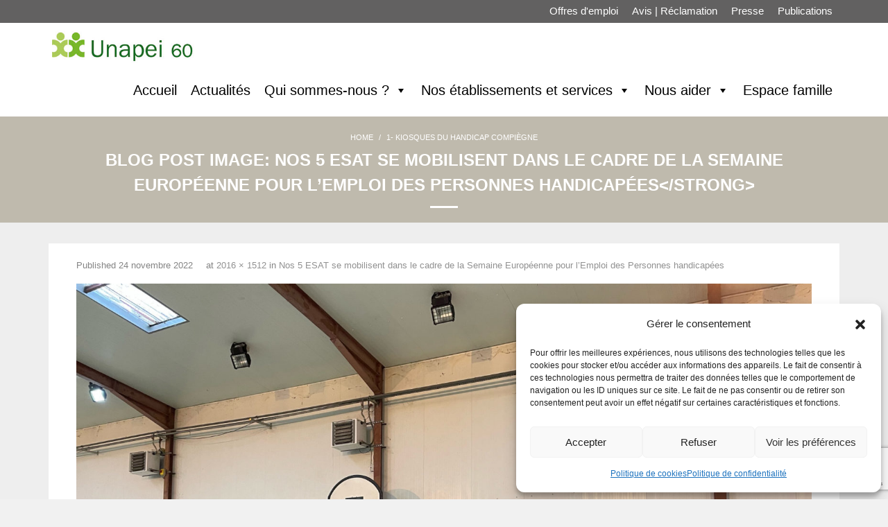

--- FILE ---
content_type: text/html; charset=utf-8
request_url: https://www.google.com/recaptcha/api2/anchor?ar=1&k=6LdcPx0qAAAAAI-MqlX1fA-3ZvuagPtYXJI7HQy7&co=aHR0cHM6Ly91bmFwZWk2MC5vcmc6NDQz&hl=en&v=PoyoqOPhxBO7pBk68S4YbpHZ&size=invisible&anchor-ms=20000&execute-ms=30000&cb=w9wegvixksdd
body_size: 48636
content:
<!DOCTYPE HTML><html dir="ltr" lang="en"><head><meta http-equiv="Content-Type" content="text/html; charset=UTF-8">
<meta http-equiv="X-UA-Compatible" content="IE=edge">
<title>reCAPTCHA</title>
<style type="text/css">
/* cyrillic-ext */
@font-face {
  font-family: 'Roboto';
  font-style: normal;
  font-weight: 400;
  font-stretch: 100%;
  src: url(//fonts.gstatic.com/s/roboto/v48/KFO7CnqEu92Fr1ME7kSn66aGLdTylUAMa3GUBHMdazTgWw.woff2) format('woff2');
  unicode-range: U+0460-052F, U+1C80-1C8A, U+20B4, U+2DE0-2DFF, U+A640-A69F, U+FE2E-FE2F;
}
/* cyrillic */
@font-face {
  font-family: 'Roboto';
  font-style: normal;
  font-weight: 400;
  font-stretch: 100%;
  src: url(//fonts.gstatic.com/s/roboto/v48/KFO7CnqEu92Fr1ME7kSn66aGLdTylUAMa3iUBHMdazTgWw.woff2) format('woff2');
  unicode-range: U+0301, U+0400-045F, U+0490-0491, U+04B0-04B1, U+2116;
}
/* greek-ext */
@font-face {
  font-family: 'Roboto';
  font-style: normal;
  font-weight: 400;
  font-stretch: 100%;
  src: url(//fonts.gstatic.com/s/roboto/v48/KFO7CnqEu92Fr1ME7kSn66aGLdTylUAMa3CUBHMdazTgWw.woff2) format('woff2');
  unicode-range: U+1F00-1FFF;
}
/* greek */
@font-face {
  font-family: 'Roboto';
  font-style: normal;
  font-weight: 400;
  font-stretch: 100%;
  src: url(//fonts.gstatic.com/s/roboto/v48/KFO7CnqEu92Fr1ME7kSn66aGLdTylUAMa3-UBHMdazTgWw.woff2) format('woff2');
  unicode-range: U+0370-0377, U+037A-037F, U+0384-038A, U+038C, U+038E-03A1, U+03A3-03FF;
}
/* math */
@font-face {
  font-family: 'Roboto';
  font-style: normal;
  font-weight: 400;
  font-stretch: 100%;
  src: url(//fonts.gstatic.com/s/roboto/v48/KFO7CnqEu92Fr1ME7kSn66aGLdTylUAMawCUBHMdazTgWw.woff2) format('woff2');
  unicode-range: U+0302-0303, U+0305, U+0307-0308, U+0310, U+0312, U+0315, U+031A, U+0326-0327, U+032C, U+032F-0330, U+0332-0333, U+0338, U+033A, U+0346, U+034D, U+0391-03A1, U+03A3-03A9, U+03B1-03C9, U+03D1, U+03D5-03D6, U+03F0-03F1, U+03F4-03F5, U+2016-2017, U+2034-2038, U+203C, U+2040, U+2043, U+2047, U+2050, U+2057, U+205F, U+2070-2071, U+2074-208E, U+2090-209C, U+20D0-20DC, U+20E1, U+20E5-20EF, U+2100-2112, U+2114-2115, U+2117-2121, U+2123-214F, U+2190, U+2192, U+2194-21AE, U+21B0-21E5, U+21F1-21F2, U+21F4-2211, U+2213-2214, U+2216-22FF, U+2308-230B, U+2310, U+2319, U+231C-2321, U+2336-237A, U+237C, U+2395, U+239B-23B7, U+23D0, U+23DC-23E1, U+2474-2475, U+25AF, U+25B3, U+25B7, U+25BD, U+25C1, U+25CA, U+25CC, U+25FB, U+266D-266F, U+27C0-27FF, U+2900-2AFF, U+2B0E-2B11, U+2B30-2B4C, U+2BFE, U+3030, U+FF5B, U+FF5D, U+1D400-1D7FF, U+1EE00-1EEFF;
}
/* symbols */
@font-face {
  font-family: 'Roboto';
  font-style: normal;
  font-weight: 400;
  font-stretch: 100%;
  src: url(//fonts.gstatic.com/s/roboto/v48/KFO7CnqEu92Fr1ME7kSn66aGLdTylUAMaxKUBHMdazTgWw.woff2) format('woff2');
  unicode-range: U+0001-000C, U+000E-001F, U+007F-009F, U+20DD-20E0, U+20E2-20E4, U+2150-218F, U+2190, U+2192, U+2194-2199, U+21AF, U+21E6-21F0, U+21F3, U+2218-2219, U+2299, U+22C4-22C6, U+2300-243F, U+2440-244A, U+2460-24FF, U+25A0-27BF, U+2800-28FF, U+2921-2922, U+2981, U+29BF, U+29EB, U+2B00-2BFF, U+4DC0-4DFF, U+FFF9-FFFB, U+10140-1018E, U+10190-1019C, U+101A0, U+101D0-101FD, U+102E0-102FB, U+10E60-10E7E, U+1D2C0-1D2D3, U+1D2E0-1D37F, U+1F000-1F0FF, U+1F100-1F1AD, U+1F1E6-1F1FF, U+1F30D-1F30F, U+1F315, U+1F31C, U+1F31E, U+1F320-1F32C, U+1F336, U+1F378, U+1F37D, U+1F382, U+1F393-1F39F, U+1F3A7-1F3A8, U+1F3AC-1F3AF, U+1F3C2, U+1F3C4-1F3C6, U+1F3CA-1F3CE, U+1F3D4-1F3E0, U+1F3ED, U+1F3F1-1F3F3, U+1F3F5-1F3F7, U+1F408, U+1F415, U+1F41F, U+1F426, U+1F43F, U+1F441-1F442, U+1F444, U+1F446-1F449, U+1F44C-1F44E, U+1F453, U+1F46A, U+1F47D, U+1F4A3, U+1F4B0, U+1F4B3, U+1F4B9, U+1F4BB, U+1F4BF, U+1F4C8-1F4CB, U+1F4D6, U+1F4DA, U+1F4DF, U+1F4E3-1F4E6, U+1F4EA-1F4ED, U+1F4F7, U+1F4F9-1F4FB, U+1F4FD-1F4FE, U+1F503, U+1F507-1F50B, U+1F50D, U+1F512-1F513, U+1F53E-1F54A, U+1F54F-1F5FA, U+1F610, U+1F650-1F67F, U+1F687, U+1F68D, U+1F691, U+1F694, U+1F698, U+1F6AD, U+1F6B2, U+1F6B9-1F6BA, U+1F6BC, U+1F6C6-1F6CF, U+1F6D3-1F6D7, U+1F6E0-1F6EA, U+1F6F0-1F6F3, U+1F6F7-1F6FC, U+1F700-1F7FF, U+1F800-1F80B, U+1F810-1F847, U+1F850-1F859, U+1F860-1F887, U+1F890-1F8AD, U+1F8B0-1F8BB, U+1F8C0-1F8C1, U+1F900-1F90B, U+1F93B, U+1F946, U+1F984, U+1F996, U+1F9E9, U+1FA00-1FA6F, U+1FA70-1FA7C, U+1FA80-1FA89, U+1FA8F-1FAC6, U+1FACE-1FADC, U+1FADF-1FAE9, U+1FAF0-1FAF8, U+1FB00-1FBFF;
}
/* vietnamese */
@font-face {
  font-family: 'Roboto';
  font-style: normal;
  font-weight: 400;
  font-stretch: 100%;
  src: url(//fonts.gstatic.com/s/roboto/v48/KFO7CnqEu92Fr1ME7kSn66aGLdTylUAMa3OUBHMdazTgWw.woff2) format('woff2');
  unicode-range: U+0102-0103, U+0110-0111, U+0128-0129, U+0168-0169, U+01A0-01A1, U+01AF-01B0, U+0300-0301, U+0303-0304, U+0308-0309, U+0323, U+0329, U+1EA0-1EF9, U+20AB;
}
/* latin-ext */
@font-face {
  font-family: 'Roboto';
  font-style: normal;
  font-weight: 400;
  font-stretch: 100%;
  src: url(//fonts.gstatic.com/s/roboto/v48/KFO7CnqEu92Fr1ME7kSn66aGLdTylUAMa3KUBHMdazTgWw.woff2) format('woff2');
  unicode-range: U+0100-02BA, U+02BD-02C5, U+02C7-02CC, U+02CE-02D7, U+02DD-02FF, U+0304, U+0308, U+0329, U+1D00-1DBF, U+1E00-1E9F, U+1EF2-1EFF, U+2020, U+20A0-20AB, U+20AD-20C0, U+2113, U+2C60-2C7F, U+A720-A7FF;
}
/* latin */
@font-face {
  font-family: 'Roboto';
  font-style: normal;
  font-weight: 400;
  font-stretch: 100%;
  src: url(//fonts.gstatic.com/s/roboto/v48/KFO7CnqEu92Fr1ME7kSn66aGLdTylUAMa3yUBHMdazQ.woff2) format('woff2');
  unicode-range: U+0000-00FF, U+0131, U+0152-0153, U+02BB-02BC, U+02C6, U+02DA, U+02DC, U+0304, U+0308, U+0329, U+2000-206F, U+20AC, U+2122, U+2191, U+2193, U+2212, U+2215, U+FEFF, U+FFFD;
}
/* cyrillic-ext */
@font-face {
  font-family: 'Roboto';
  font-style: normal;
  font-weight: 500;
  font-stretch: 100%;
  src: url(//fonts.gstatic.com/s/roboto/v48/KFO7CnqEu92Fr1ME7kSn66aGLdTylUAMa3GUBHMdazTgWw.woff2) format('woff2');
  unicode-range: U+0460-052F, U+1C80-1C8A, U+20B4, U+2DE0-2DFF, U+A640-A69F, U+FE2E-FE2F;
}
/* cyrillic */
@font-face {
  font-family: 'Roboto';
  font-style: normal;
  font-weight: 500;
  font-stretch: 100%;
  src: url(//fonts.gstatic.com/s/roboto/v48/KFO7CnqEu92Fr1ME7kSn66aGLdTylUAMa3iUBHMdazTgWw.woff2) format('woff2');
  unicode-range: U+0301, U+0400-045F, U+0490-0491, U+04B0-04B1, U+2116;
}
/* greek-ext */
@font-face {
  font-family: 'Roboto';
  font-style: normal;
  font-weight: 500;
  font-stretch: 100%;
  src: url(//fonts.gstatic.com/s/roboto/v48/KFO7CnqEu92Fr1ME7kSn66aGLdTylUAMa3CUBHMdazTgWw.woff2) format('woff2');
  unicode-range: U+1F00-1FFF;
}
/* greek */
@font-face {
  font-family: 'Roboto';
  font-style: normal;
  font-weight: 500;
  font-stretch: 100%;
  src: url(//fonts.gstatic.com/s/roboto/v48/KFO7CnqEu92Fr1ME7kSn66aGLdTylUAMa3-UBHMdazTgWw.woff2) format('woff2');
  unicode-range: U+0370-0377, U+037A-037F, U+0384-038A, U+038C, U+038E-03A1, U+03A3-03FF;
}
/* math */
@font-face {
  font-family: 'Roboto';
  font-style: normal;
  font-weight: 500;
  font-stretch: 100%;
  src: url(//fonts.gstatic.com/s/roboto/v48/KFO7CnqEu92Fr1ME7kSn66aGLdTylUAMawCUBHMdazTgWw.woff2) format('woff2');
  unicode-range: U+0302-0303, U+0305, U+0307-0308, U+0310, U+0312, U+0315, U+031A, U+0326-0327, U+032C, U+032F-0330, U+0332-0333, U+0338, U+033A, U+0346, U+034D, U+0391-03A1, U+03A3-03A9, U+03B1-03C9, U+03D1, U+03D5-03D6, U+03F0-03F1, U+03F4-03F5, U+2016-2017, U+2034-2038, U+203C, U+2040, U+2043, U+2047, U+2050, U+2057, U+205F, U+2070-2071, U+2074-208E, U+2090-209C, U+20D0-20DC, U+20E1, U+20E5-20EF, U+2100-2112, U+2114-2115, U+2117-2121, U+2123-214F, U+2190, U+2192, U+2194-21AE, U+21B0-21E5, U+21F1-21F2, U+21F4-2211, U+2213-2214, U+2216-22FF, U+2308-230B, U+2310, U+2319, U+231C-2321, U+2336-237A, U+237C, U+2395, U+239B-23B7, U+23D0, U+23DC-23E1, U+2474-2475, U+25AF, U+25B3, U+25B7, U+25BD, U+25C1, U+25CA, U+25CC, U+25FB, U+266D-266F, U+27C0-27FF, U+2900-2AFF, U+2B0E-2B11, U+2B30-2B4C, U+2BFE, U+3030, U+FF5B, U+FF5D, U+1D400-1D7FF, U+1EE00-1EEFF;
}
/* symbols */
@font-face {
  font-family: 'Roboto';
  font-style: normal;
  font-weight: 500;
  font-stretch: 100%;
  src: url(//fonts.gstatic.com/s/roboto/v48/KFO7CnqEu92Fr1ME7kSn66aGLdTylUAMaxKUBHMdazTgWw.woff2) format('woff2');
  unicode-range: U+0001-000C, U+000E-001F, U+007F-009F, U+20DD-20E0, U+20E2-20E4, U+2150-218F, U+2190, U+2192, U+2194-2199, U+21AF, U+21E6-21F0, U+21F3, U+2218-2219, U+2299, U+22C4-22C6, U+2300-243F, U+2440-244A, U+2460-24FF, U+25A0-27BF, U+2800-28FF, U+2921-2922, U+2981, U+29BF, U+29EB, U+2B00-2BFF, U+4DC0-4DFF, U+FFF9-FFFB, U+10140-1018E, U+10190-1019C, U+101A0, U+101D0-101FD, U+102E0-102FB, U+10E60-10E7E, U+1D2C0-1D2D3, U+1D2E0-1D37F, U+1F000-1F0FF, U+1F100-1F1AD, U+1F1E6-1F1FF, U+1F30D-1F30F, U+1F315, U+1F31C, U+1F31E, U+1F320-1F32C, U+1F336, U+1F378, U+1F37D, U+1F382, U+1F393-1F39F, U+1F3A7-1F3A8, U+1F3AC-1F3AF, U+1F3C2, U+1F3C4-1F3C6, U+1F3CA-1F3CE, U+1F3D4-1F3E0, U+1F3ED, U+1F3F1-1F3F3, U+1F3F5-1F3F7, U+1F408, U+1F415, U+1F41F, U+1F426, U+1F43F, U+1F441-1F442, U+1F444, U+1F446-1F449, U+1F44C-1F44E, U+1F453, U+1F46A, U+1F47D, U+1F4A3, U+1F4B0, U+1F4B3, U+1F4B9, U+1F4BB, U+1F4BF, U+1F4C8-1F4CB, U+1F4D6, U+1F4DA, U+1F4DF, U+1F4E3-1F4E6, U+1F4EA-1F4ED, U+1F4F7, U+1F4F9-1F4FB, U+1F4FD-1F4FE, U+1F503, U+1F507-1F50B, U+1F50D, U+1F512-1F513, U+1F53E-1F54A, U+1F54F-1F5FA, U+1F610, U+1F650-1F67F, U+1F687, U+1F68D, U+1F691, U+1F694, U+1F698, U+1F6AD, U+1F6B2, U+1F6B9-1F6BA, U+1F6BC, U+1F6C6-1F6CF, U+1F6D3-1F6D7, U+1F6E0-1F6EA, U+1F6F0-1F6F3, U+1F6F7-1F6FC, U+1F700-1F7FF, U+1F800-1F80B, U+1F810-1F847, U+1F850-1F859, U+1F860-1F887, U+1F890-1F8AD, U+1F8B0-1F8BB, U+1F8C0-1F8C1, U+1F900-1F90B, U+1F93B, U+1F946, U+1F984, U+1F996, U+1F9E9, U+1FA00-1FA6F, U+1FA70-1FA7C, U+1FA80-1FA89, U+1FA8F-1FAC6, U+1FACE-1FADC, U+1FADF-1FAE9, U+1FAF0-1FAF8, U+1FB00-1FBFF;
}
/* vietnamese */
@font-face {
  font-family: 'Roboto';
  font-style: normal;
  font-weight: 500;
  font-stretch: 100%;
  src: url(//fonts.gstatic.com/s/roboto/v48/KFO7CnqEu92Fr1ME7kSn66aGLdTylUAMa3OUBHMdazTgWw.woff2) format('woff2');
  unicode-range: U+0102-0103, U+0110-0111, U+0128-0129, U+0168-0169, U+01A0-01A1, U+01AF-01B0, U+0300-0301, U+0303-0304, U+0308-0309, U+0323, U+0329, U+1EA0-1EF9, U+20AB;
}
/* latin-ext */
@font-face {
  font-family: 'Roboto';
  font-style: normal;
  font-weight: 500;
  font-stretch: 100%;
  src: url(//fonts.gstatic.com/s/roboto/v48/KFO7CnqEu92Fr1ME7kSn66aGLdTylUAMa3KUBHMdazTgWw.woff2) format('woff2');
  unicode-range: U+0100-02BA, U+02BD-02C5, U+02C7-02CC, U+02CE-02D7, U+02DD-02FF, U+0304, U+0308, U+0329, U+1D00-1DBF, U+1E00-1E9F, U+1EF2-1EFF, U+2020, U+20A0-20AB, U+20AD-20C0, U+2113, U+2C60-2C7F, U+A720-A7FF;
}
/* latin */
@font-face {
  font-family: 'Roboto';
  font-style: normal;
  font-weight: 500;
  font-stretch: 100%;
  src: url(//fonts.gstatic.com/s/roboto/v48/KFO7CnqEu92Fr1ME7kSn66aGLdTylUAMa3yUBHMdazQ.woff2) format('woff2');
  unicode-range: U+0000-00FF, U+0131, U+0152-0153, U+02BB-02BC, U+02C6, U+02DA, U+02DC, U+0304, U+0308, U+0329, U+2000-206F, U+20AC, U+2122, U+2191, U+2193, U+2212, U+2215, U+FEFF, U+FFFD;
}
/* cyrillic-ext */
@font-face {
  font-family: 'Roboto';
  font-style: normal;
  font-weight: 900;
  font-stretch: 100%;
  src: url(//fonts.gstatic.com/s/roboto/v48/KFO7CnqEu92Fr1ME7kSn66aGLdTylUAMa3GUBHMdazTgWw.woff2) format('woff2');
  unicode-range: U+0460-052F, U+1C80-1C8A, U+20B4, U+2DE0-2DFF, U+A640-A69F, U+FE2E-FE2F;
}
/* cyrillic */
@font-face {
  font-family: 'Roboto';
  font-style: normal;
  font-weight: 900;
  font-stretch: 100%;
  src: url(//fonts.gstatic.com/s/roboto/v48/KFO7CnqEu92Fr1ME7kSn66aGLdTylUAMa3iUBHMdazTgWw.woff2) format('woff2');
  unicode-range: U+0301, U+0400-045F, U+0490-0491, U+04B0-04B1, U+2116;
}
/* greek-ext */
@font-face {
  font-family: 'Roboto';
  font-style: normal;
  font-weight: 900;
  font-stretch: 100%;
  src: url(//fonts.gstatic.com/s/roboto/v48/KFO7CnqEu92Fr1ME7kSn66aGLdTylUAMa3CUBHMdazTgWw.woff2) format('woff2');
  unicode-range: U+1F00-1FFF;
}
/* greek */
@font-face {
  font-family: 'Roboto';
  font-style: normal;
  font-weight: 900;
  font-stretch: 100%;
  src: url(//fonts.gstatic.com/s/roboto/v48/KFO7CnqEu92Fr1ME7kSn66aGLdTylUAMa3-UBHMdazTgWw.woff2) format('woff2');
  unicode-range: U+0370-0377, U+037A-037F, U+0384-038A, U+038C, U+038E-03A1, U+03A3-03FF;
}
/* math */
@font-face {
  font-family: 'Roboto';
  font-style: normal;
  font-weight: 900;
  font-stretch: 100%;
  src: url(//fonts.gstatic.com/s/roboto/v48/KFO7CnqEu92Fr1ME7kSn66aGLdTylUAMawCUBHMdazTgWw.woff2) format('woff2');
  unicode-range: U+0302-0303, U+0305, U+0307-0308, U+0310, U+0312, U+0315, U+031A, U+0326-0327, U+032C, U+032F-0330, U+0332-0333, U+0338, U+033A, U+0346, U+034D, U+0391-03A1, U+03A3-03A9, U+03B1-03C9, U+03D1, U+03D5-03D6, U+03F0-03F1, U+03F4-03F5, U+2016-2017, U+2034-2038, U+203C, U+2040, U+2043, U+2047, U+2050, U+2057, U+205F, U+2070-2071, U+2074-208E, U+2090-209C, U+20D0-20DC, U+20E1, U+20E5-20EF, U+2100-2112, U+2114-2115, U+2117-2121, U+2123-214F, U+2190, U+2192, U+2194-21AE, U+21B0-21E5, U+21F1-21F2, U+21F4-2211, U+2213-2214, U+2216-22FF, U+2308-230B, U+2310, U+2319, U+231C-2321, U+2336-237A, U+237C, U+2395, U+239B-23B7, U+23D0, U+23DC-23E1, U+2474-2475, U+25AF, U+25B3, U+25B7, U+25BD, U+25C1, U+25CA, U+25CC, U+25FB, U+266D-266F, U+27C0-27FF, U+2900-2AFF, U+2B0E-2B11, U+2B30-2B4C, U+2BFE, U+3030, U+FF5B, U+FF5D, U+1D400-1D7FF, U+1EE00-1EEFF;
}
/* symbols */
@font-face {
  font-family: 'Roboto';
  font-style: normal;
  font-weight: 900;
  font-stretch: 100%;
  src: url(//fonts.gstatic.com/s/roboto/v48/KFO7CnqEu92Fr1ME7kSn66aGLdTylUAMaxKUBHMdazTgWw.woff2) format('woff2');
  unicode-range: U+0001-000C, U+000E-001F, U+007F-009F, U+20DD-20E0, U+20E2-20E4, U+2150-218F, U+2190, U+2192, U+2194-2199, U+21AF, U+21E6-21F0, U+21F3, U+2218-2219, U+2299, U+22C4-22C6, U+2300-243F, U+2440-244A, U+2460-24FF, U+25A0-27BF, U+2800-28FF, U+2921-2922, U+2981, U+29BF, U+29EB, U+2B00-2BFF, U+4DC0-4DFF, U+FFF9-FFFB, U+10140-1018E, U+10190-1019C, U+101A0, U+101D0-101FD, U+102E0-102FB, U+10E60-10E7E, U+1D2C0-1D2D3, U+1D2E0-1D37F, U+1F000-1F0FF, U+1F100-1F1AD, U+1F1E6-1F1FF, U+1F30D-1F30F, U+1F315, U+1F31C, U+1F31E, U+1F320-1F32C, U+1F336, U+1F378, U+1F37D, U+1F382, U+1F393-1F39F, U+1F3A7-1F3A8, U+1F3AC-1F3AF, U+1F3C2, U+1F3C4-1F3C6, U+1F3CA-1F3CE, U+1F3D4-1F3E0, U+1F3ED, U+1F3F1-1F3F3, U+1F3F5-1F3F7, U+1F408, U+1F415, U+1F41F, U+1F426, U+1F43F, U+1F441-1F442, U+1F444, U+1F446-1F449, U+1F44C-1F44E, U+1F453, U+1F46A, U+1F47D, U+1F4A3, U+1F4B0, U+1F4B3, U+1F4B9, U+1F4BB, U+1F4BF, U+1F4C8-1F4CB, U+1F4D6, U+1F4DA, U+1F4DF, U+1F4E3-1F4E6, U+1F4EA-1F4ED, U+1F4F7, U+1F4F9-1F4FB, U+1F4FD-1F4FE, U+1F503, U+1F507-1F50B, U+1F50D, U+1F512-1F513, U+1F53E-1F54A, U+1F54F-1F5FA, U+1F610, U+1F650-1F67F, U+1F687, U+1F68D, U+1F691, U+1F694, U+1F698, U+1F6AD, U+1F6B2, U+1F6B9-1F6BA, U+1F6BC, U+1F6C6-1F6CF, U+1F6D3-1F6D7, U+1F6E0-1F6EA, U+1F6F0-1F6F3, U+1F6F7-1F6FC, U+1F700-1F7FF, U+1F800-1F80B, U+1F810-1F847, U+1F850-1F859, U+1F860-1F887, U+1F890-1F8AD, U+1F8B0-1F8BB, U+1F8C0-1F8C1, U+1F900-1F90B, U+1F93B, U+1F946, U+1F984, U+1F996, U+1F9E9, U+1FA00-1FA6F, U+1FA70-1FA7C, U+1FA80-1FA89, U+1FA8F-1FAC6, U+1FACE-1FADC, U+1FADF-1FAE9, U+1FAF0-1FAF8, U+1FB00-1FBFF;
}
/* vietnamese */
@font-face {
  font-family: 'Roboto';
  font-style: normal;
  font-weight: 900;
  font-stretch: 100%;
  src: url(//fonts.gstatic.com/s/roboto/v48/KFO7CnqEu92Fr1ME7kSn66aGLdTylUAMa3OUBHMdazTgWw.woff2) format('woff2');
  unicode-range: U+0102-0103, U+0110-0111, U+0128-0129, U+0168-0169, U+01A0-01A1, U+01AF-01B0, U+0300-0301, U+0303-0304, U+0308-0309, U+0323, U+0329, U+1EA0-1EF9, U+20AB;
}
/* latin-ext */
@font-face {
  font-family: 'Roboto';
  font-style: normal;
  font-weight: 900;
  font-stretch: 100%;
  src: url(//fonts.gstatic.com/s/roboto/v48/KFO7CnqEu92Fr1ME7kSn66aGLdTylUAMa3KUBHMdazTgWw.woff2) format('woff2');
  unicode-range: U+0100-02BA, U+02BD-02C5, U+02C7-02CC, U+02CE-02D7, U+02DD-02FF, U+0304, U+0308, U+0329, U+1D00-1DBF, U+1E00-1E9F, U+1EF2-1EFF, U+2020, U+20A0-20AB, U+20AD-20C0, U+2113, U+2C60-2C7F, U+A720-A7FF;
}
/* latin */
@font-face {
  font-family: 'Roboto';
  font-style: normal;
  font-weight: 900;
  font-stretch: 100%;
  src: url(//fonts.gstatic.com/s/roboto/v48/KFO7CnqEu92Fr1ME7kSn66aGLdTylUAMa3yUBHMdazQ.woff2) format('woff2');
  unicode-range: U+0000-00FF, U+0131, U+0152-0153, U+02BB-02BC, U+02C6, U+02DA, U+02DC, U+0304, U+0308, U+0329, U+2000-206F, U+20AC, U+2122, U+2191, U+2193, U+2212, U+2215, U+FEFF, U+FFFD;
}

</style>
<link rel="stylesheet" type="text/css" href="https://www.gstatic.com/recaptcha/releases/PoyoqOPhxBO7pBk68S4YbpHZ/styles__ltr.css">
<script nonce="HW5PNN_aEyBvGbUq2JLNsw" type="text/javascript">window['__recaptcha_api'] = 'https://www.google.com/recaptcha/api2/';</script>
<script type="text/javascript" src="https://www.gstatic.com/recaptcha/releases/PoyoqOPhxBO7pBk68S4YbpHZ/recaptcha__en.js" nonce="HW5PNN_aEyBvGbUq2JLNsw">
      
    </script></head>
<body><div id="rc-anchor-alert" class="rc-anchor-alert"></div>
<input type="hidden" id="recaptcha-token" value="[base64]">
<script type="text/javascript" nonce="HW5PNN_aEyBvGbUq2JLNsw">
      recaptcha.anchor.Main.init("[\x22ainput\x22,[\x22bgdata\x22,\x22\x22,\[base64]/[base64]/[base64]/[base64]/[base64]/UltsKytdPUU6KEU8MjA0OD9SW2wrK109RT4+NnwxOTI6KChFJjY0NTEyKT09NTUyOTYmJk0rMTxjLmxlbmd0aCYmKGMuY2hhckNvZGVBdChNKzEpJjY0NTEyKT09NTYzMjA/[base64]/[base64]/[base64]/[base64]/[base64]/[base64]/[base64]\x22,\[base64]\\u003d\x22,\x22wpoUeMKKM0deNsOPPsKIVMKkwrxZwpxofcODDn5/woXCmcO0wrXDojhcW33Cmzl5OsKJYkPCj1fDuUTCuMK8XsOsw4/CjcOyTcO/e2TCssOWwrRZw74IaMOdwpXDuDXClMKncAFvwp4Bwr3CnCbDrijCiSEfwrNpEw/[base64]/dmHDrsKYOkDCncK4KcOgw4BpHE/Cji5seDXDknBkwqhgwofDr0w2w5QUG8KhTl4NJcOXw4QswqJMWjZeGMO/[base64]/DrMK5WVV5XcKAwqE6wp/DvyDDiH/[base64]/Dnx/[base64]/[base64]/wqfDmMOMw6zDkwHCozfDgcOwwq0fwrzCtMOeel9gdsKow7vDjFfDuRrCmzzDoMOmBk52LHU2dFNow5cnw714wpTCr8Kawo9Mw7LDsmfCmmrDigAAM8KCJChnG8KiOcKbwrbDlcKGWEhEwqTDj8KvwrAdw4HDp8KGQH/Cr8KFZVrDhGM0w7xXZcKsexdFw7gkwrRewrDDvQHCpAhzwr7Cu8K8w4gWecOGwpfChcK4wonCpHvCpSYKWyvCnMK7fy0Mw6JAwopcw6/DlxJdI8K0ZXsfRWzCp8KSwrjDtWpWw48jLFk5OTpiwodBCStkw7FVw7c0fh1HwqzDh8Kjw67DmsKewopzSsOXwqTClMK8bhPDqwfCsMOEAcOpJMOIw6bDkMO4WQ9VSWDCikkeKMK9bMODND0UaFhNwrJUwq/[base64]/D8KNScK3R0vDtMKcwrE6NcKrejMIQMKwwrhLw5/CuHTDo8OGw7MMF3wIw68DZjJjw7NTUcOcLEHDkMKFUUDCpsKTG8K3NjPCqiHCgMOfw4DCocK/IQUkw69xwptPI3NhF8OrOMKxwoDCrcORMm3Dv8OtwrwvwpAfw7B3wqXCucK5WMOew6XDq0/DiTTCkcKSP8O9NhwUwrPDicKFwpTDlh4/w7nDu8KEw5AcSMOfG8OEf8OXFSctacOaw4XCknAOS8Opbl8bdQ/Ci2nDlcKoIHRjw4PDh3t9w6FDOTLDnylrwpXDqB/CkVVvfHwWw5DCpkB8ZcO/[base64]/CrT3CsDzDrMKOU8KTwoXCqcOtwoXDuMKbw7fDj240N8OAVyDDtgwVw5TCtUV5w5d5IXTCtBHCgFrCp8ObXcOsNcOcGsOYZwJDLFgZwp9NGMK8w4/ChHRzw50Kw7zCh8KZIMOAw5dLw5vDhwzCvh4/CkTDpRLCsD8Zw45hw7JOdjjCpcKnw43Cn8K2w7kkw57DgMO4w65owrYqTcOTNcOeJsKnZsOWw4vCvMOEw7fDl8KdBG4WMyZiwp7DhMKSJ2zCjHZdAcOcO8OZwqHDsMKXNsOyB8OqwpTDgMKBwofCjsOOfAYLw6dRwrAkN8ORHMOHYcOJw58cNMKoCWzCok/DhsKtwrALdk3CpTrDiMKLbsObU8OHEMOmw6NsDsKxMg07QCLDl2XDm8Kaw4x/E1PDkzlpZTdqTDIVEMOIwp/CmcO6fsOpY0oSDWXCjcOsd8ObBsKbwqQtYcKvwrJdE8O9woIyC1gEbW9ZKUB+WcKiOG3CqwXChREUw4R9w4/CisOZOmcfw7kZRcKfwqbCh8KYw47CgMOxwq3DisOpIsORwqRywrfCrVbDicKjN8OVecOHahnDhWVgw6IeVsKZwq/[base64]/[base64]/DosKkIxzCo35Awo8xTMK3wprDsz/ClsKywptXw7vDohQsw4Ekw7/DoxrDj13DoMKPw7LCqSfDmcKUwofCrsOgwr0aw6jDsyhOVxJswoxgQsKIZ8KXMsKYwr5eXAHCoX3DqSfDsMKNJmPDhcK9w6LCixsYwrLCucOnRSPCsCYVHsKGYVzDhWocDU1kK8O6A041Sg/Dq1jDtEXDkcKtw7/Dq8OWW8OBEVfDkMKvaGpTBsKhw7pcNDHDuXJuJsKcw5/DlcO7fcKNw53CiV7DsMO6w6AZwojDpxnDnsO0w4pywrskwqnDvsKZBcKjw6F7wpLDsl7DmBx5wpbDrALCtBnDkcOfCcOsc8OzB1NVwq9RwrQuwr/DmjRrcCMMwq9zCsKzI2MFwrrCjWAAPG3CssOra8OmwpRZw4XCscOrcMKDw43DssKTZC7DmMKMQ8Otw7nDtGlTwpMpw5bDocK9encCwoTDuWUNw5rDhkbCumw9eHnCoMKUwq7CiDddw6XDl8KuN0trw4fDqiAFwpnColkow6bCm8KSQcKcw4pAw7kyWcO5EB/[base64]/CmR/Dt1zCl8OHw63CpAvCmx7CuMOOwrjCosK/[base64]/Cg8O8N8OqbsKGwqzDijvCkcOUYsO2cmpDwpbDj23Cq8KCwp/DtMKnPsOhwqHDvX1vN8KBw43DkcOcVcOfw5DDsMODD8KSw6pYw5Z7MS0RVcKMA8OuwqAowodhw4U9f01Bez/CgAfCpsO2wqQ5wrQUwozDtyJEOl/DlgEBZcKVSn9HB8KbFcKbw7rCncO3w4HDhVUlScORwq3DpMOuZFbCuDYWwqXCo8OWA8KAF085w7/[base64]/wo3Dn2Eswr3DgG0VXiYwd8OqBHdTw6zDtnrCssKrJMKVwpnCtTp/[base64]/[base64]/DoBDCi8Ocw54yw7XCocKDw7oTw70qKyLDlnnDggTCpsOWN8Oyw7cHKkvDm8O5wocKKErCksOXw7zDpD/DgMObw7bDj8KAfGB6C8KMN1PCpMOdw4oXLcKTw74QwrVYw5bCmMOHVUfClcKcUXMlGMKew5BRPXZFOwDCkHXDgikCw5dkwpBNCT5ABMOowoBUBw3CtFLDoFALwpJyBirDjMOmB0/[base64]/[base64]/DiVnDiy7CncKQwpTDjsKcB8OQckMaw5FCY2lIQsOneA/ChMKaBMKPw7ERXQXDviQpb1rDh8KAw4YHS8KrZwR7w4kwwrkiwqAxw7zCuzLCmcKgJx8cTcOHXcOcIMOHfhdZworDp2w3w5sVQAfCscOmwqQ3QEByw5k5w57Cg8KrIsOUOy81XSfCnMKZUMKhbMOGVXAEAlbDrMK7ScO3woTDkDbDtFl0UU/Dm2c9YCsww6nClxvDrB3DsXXCn8OhwonDvMOpHsOyCcOnwpRMY05aOMK2w7TCvsKSZMOzLhZQecOXwrFlwqnDrSZiwoHDscKqwpQswrdYw7fDqi/ChmjDoUDCocKdccKPcjYeworDu1bDng4NdmrDnznCs8Olw73CsMORfTlRwrzCnsKfV2HCrMOxw4xTw49se8O5LsONI8KFwqtVXcOUw6Nuw5PDrGVXABh2FMKww6dpbcOfXSV/[base64]/[base64]/wpdkw4dRwqorTMOxfsKRw6XDr8KRwp4cHMKFw5BEwqDCoMOAHMOvwp1iwrUQRl1iGCUlwqjCh8KUY8KMw7YMw5bDgsKhBsOnw4TCix3CvxTDojEQwpA0LsOLwqjDpsOLw6fCrxzDkQxxAMOtVwBYw6/Dj8KyZ8Okw6hZw79lwq3DlXbDvcOzKsO+dgFlwoZBw7UJalZYwq0iw6HCkERpw4tcdMKRwq3Do8OVw41yScOKEj1lwq52QMOQw43DrCTDlEc6FSlEwr5hwpvDkcK4w5PDj8Kyw73DjcKjRcO2wpTDkncyH8KqYMKRwrhWw4jDjsOEUl/DrcKrFE/[base64]/w4TDtcKXclHCm8OHwpBIwrwOw4XDlMKmwoJTw40vECl1ScOKCirCsSzDmcOCC8OgFMK3w5fDucK4LsOhw5RnO8O6GWzCnT4Tw6IgQMOAesKXbm83w4gWHsKECHTDqMKlXA7Dk8KPVcO4EUbCnVl8ND7ChDzChCZbIsOMW2J1w7HDuifCksOnwoUsw7Jtwo/Dr8OIw6hhaU7DjMOLwqvDk0HDocKBXsKHw5nDuUTCiEbDs8Omw6vDr2BpJsKnIhXCsBXDr8O/[base64]/w6A5w74KwqvCqVA/wrNkwqXDhyfCkcOsCXHCqwQVw7vCkMOZwoNkw7R4wrc6EMK/wo1Cw6nDjHnDilI8USZ0wrTCr8KrRMOyfMO9Y8O+w5rClVXCgnHCsMKpU1MscEzDpG0sM8O9FQUTHsK5OsOxSFdaQxBbXcOmw502wpFew53Dr8KKJsOvw4AWwp3Dm2t7w6hOdMK9wqEZbmEsw50hQsOmw6R/[base64]/Ch1FrJBkqw4PCqMOYHsOGRG0UwrrDksODw6LDn8Ovwqcmw6PDtcOLB8K9w5zCu8OEdwMKw5fClkrCvhzCuUPCkUjCtGnCoU0LG0kYwophwr7DvlZowoXCvcOzwpDDicOWw6QVwpYGR8OCw4NbdFUnw4ghGMO1woU/w6YwWm5Xw4sGdVfCtcOlJBVHwqLDvRzDjcKSwonDucKQwrHDh8KFMsKLWcKxwpUmLl1rKDrCncK5csONXcKPB8Kxwq3DvjzCiinDoBRSSn5ZH8K6dBfCtRDDrBbDgsO9BcKDM8O/[base64]/d8OdXzzDpsODAzXCngPDtsKFWxTDhSdEwposwrTCqMOqITrDkcKKw6puw5jCoC7Dp3zCksO5LQEODsKbN8KDw7DDrsK1R8K3R21CXxUaw7HDsnTCrcO8wp/CjcOTb8K/MTbCnTlDwpzCtMKcwq/ChMKvRj/[base64]/CoktIw4LDuMOJNGvDkMOxw4FCw7/DuRfDkHTDj8Kdw4liwrvCt2rCj8OZw60Pa8OuVF/DmcKUw5dhIMKZZ8O4wo5bw4wUMcObwpRLwoAZXADCvhIrwotNZgPDnhlUAibCi0vClW4Fw5IOw6fDnxpbYsOIB8KdCQfDp8OwwpzCi0kvwrDDqcK3J8KqL8OdJV8lw7bDscK8OsKRw5EJwp8iwqHDnTXCi08DRgICW8OywqBPasKfwq/CucKuw4Zne21swpXDgSnCsMKmaFlsKWfCmgrDnl0RYlFtwqPDuXJVX8KMQ8OtIyTCi8KWw57CsBXDqsOmL1PDmMKAwod9w5g8Shd2cgLDnMO0LcOcW3t9AcOgw6ljw4DDumjDr2A4w5TClsO/H8OFO2nDj2tcw5RSwprDrsKkfmDCpVBXBMKGwq7DnsKfYcOIw7DCqnXDrQoZc8KPdyx/fsK4S8KWwqgVw48BwpXCpsKNw5/CtC1sw6/CkkpBFMOnwr9lIMKhPxwcQMOUwoLDhsOqw4nDpn/Cn8KvwqTDql7DvHDCtBHDisKXIUvDvhHCig/[base64]/DiGDDlsKFCcKhMsKoIcKYw6YQwovCl8O+BsOrw5TDrsOoVXwuwr0nwrnCmsO+S8Oowq54wpjDmsOQwrAiQwDCqsKhUcOJOcOBQlhbw7VVdC04wrbDn8KUwqZidsKBRsKJM8KzwpnCpGzCuQcgw6/[base64]/ZWnDpRbDjcOjwrw2WsKgw4c1CxpHwqdiL8O4GsK1w7EdTMKeCxg3w4HCvcKqwrJbw6bDocKOXEXCmG7CrW8QJMKIwrhzwqvCtgwzaTk3D0N/wrAaJWtqDcOHfUlFGlPCoMKTCcORwofDlsKHwpfDoAMRaMK7w4PDtEpfBMOUw5N8K1/Cpj1XNWgPw7HDsMOVwofDjE7DqDYZIsKZfggbwoHDtndlwqvCpSbChVlVwr3DvgAoGBnDm2JnwqLDhEbCmsKmwp8pccKUwoAaKiTDvGHDuEFXK8K5w5YxRsOGBw4NaDB9CifCj2JhOcO3D8OUwooOKjYZwr0nwr/CvHlFOMONf8KwIQjDrTMRZ8Oew5XCqcOzMcOUw5whw6PDo3xKOlUsGMOVJQPCmMOkw5AOMsO/wr9vK1UiwprDncOPwr/[base64]/DnsOqwox1DDcSDVEuU1PCiGFIBTZVVAI1wpMFw6t/csO/w6EMYD7DucO9MsK/[base64]/DgcK7EsOawqhFE8KvwrnDtMOvw5vDsQ3CgsKKw6hNb0DDpMONN8KqL8O7Pi5nYEARPTPCjMKnw4fCnhDDgsKNwrFDScODwqIbHcOuDMKbFcOfKkLCvgnDrcK2S1vDicKxAmYDUcOmAhZCV8OYTjjDvMKRw7QLw7vCpMKewpcSwrAIwqHDpXnDjUnDrMKmb8KuBz/[base64]/DosKHWlJPw5bDocOHw74Mw4kyJClpVUZic8KJw7F/w6RIw6rDlgdRw4Q+w51mwoAtwq3Ci8KCDcOcRkRFBsO1wqldKcOiw4HDncKAw71yAcOBw7tQLlxEf8O4cknChMKYwoJIw5B8w7LDusK4LcKgd0XDisK+wr0iLsK/UQpfRcKYVAxTGWtAK8OEQg/DgwvDmCwvO0XCrmY4w6h6wo0rw6nCscKywo/CpsKkYsKRN2zDt1fDnx0xL8KVUsK/SywTw6zCuCNWYMKiw6JkwrMNw5F9wqsywqLDpsKcd8K/[base64]/DocKyAHfDuzXDiy7DlC3Cjm5UwqM3fVbCpSbChAUWbMKiw7TDq8KRHgLDqnpPw7vDmcOXwr5fMSzDj8KkXsKVJcOtwrBWERHCscK1bSPDqsKnLwlcUcONw6fDmRPCr8Kwwo7CqXjCvUcLw7nDmsOJEcKSw4rDucKrw7/ChxjDhSZVYsOUU17CnUXDlGMbWcKaICsLw75qF3FzAsOHwofCmcKaZMK4w7fDglRewoh7wr7DjDnDvcOZwphOwpHDojTDr1zDkGFYPsO4B2bCiBTDjR/CgMOuwqINw6HCnMOEFn7DqiZgw68bTsKAE0/DhRInWGHDlsKqXEtowqdww6ZmwqgIwpAwTsKyKcONw4EAwoI3C8KrUsOtwrYNw5zDiFVHwqBUwpLDmMKyw4/CnghFw4XCpMOiO8K5w6TCv8OPw7M7RAcsDMOPb8K/[base64]/wqLCoHXDqC3DjMK5wpHCjwLDjMOqQsO6wrXCim82RsK/wphid8OFUC1IHcK2w7J0wopnw6XDvVcvwrTDv3RrR3gvLMKADAJGF1bDk2dOFT8JOm0+YCHDvRDDuRDCjh7Cj8K8KT7DsT7DlV9qw6PDvBkuwrc/wpvDkF3CqXNdVVHCiDMSwqzDokfDvsKIS0XDi1Jqwo57H2fClsKfw6Bzw6TDvy0IHVgcwrkCDMOKE0HDqcK1wqcIK8KGQcOmwogbwp5gw7pYw5bCl8KraBXCnRnChcOAeMKmw6Eyw4jDj8Odw5fDuxjCkEPDiiJvOMK8wqk9wr0Sw49EccOCQcODwqfDgcOrf0/Cl1zDt8Oaw6HCpl3CoMK7woN5wqxXwr0zwqtzacODf2jCksO/S0tPJsKZw6labX8Bw4Eywo7Dv29lV8Owwrc5w7tNOcKLccOTwo/[base64]/FMKsw43DkDXCr8Oyw4jCnsKTKy3Cj8Ocw4YfwocYw7Anw5AHw5XDh2zCs8KBw6rDgMKlw5zDv8ODw7hpwrzDqCjDmGw6w43DqjLCscOtBABhDgjDvVvCt3END3hww4zChMKvw77DssKLCMOgBxwIw4B/w5Bsw6/Dt8Kgw7NSDsOhTw4jE8OXw6wsw6wPSwROw50wesO3w5AvwpDCucO9w6wUworDjsOXfcOqBsKNWcO2w4/DucKLwpt5ZE8hV0BEN8K0w6HCpsKlwobCqcKow5Niwq1KFWgQLgfDiQxRw70AJcO1wpHCpyPDrcKKfiTDksKywpPDisKaBsOaw6vDsMOPwq3CvFTCkmE2woTDjcOVwrg8w7pnw5/CncKHw5AgecKnNMO0Z8K+w67DqWVZHkEawrTCiXFzwq/DqcO4wptHIsOkwohVwpDDv8OrwoBIwqhqPh5cdcKQwrJtw7h8WnLCjsKBAUNjw6woJmDCrcOrw6pRV8KHwrvDuEEZwrUxw4zCjEHCrXh/w5LCmhUUIh0xGHJ3AsOQwoUkwrkbTcOcwq0qwqdmchDCncKgw4FIw5JgPcOQw4DDnCRRwrrDuFjDvAh5AUcmw4gPQMKSIsK5w6oDw6gwEMK/[base64]/Dl0J4SwMqWcORwqkXPVVFW8Ozw4fCnMKETcKIw4QnBnspUsKuwr8VRcKawqnDqMO6PsODFjJGwpjDgFnDosOFBDjCtcO+VW82w4HDlH3DuxnDo2EMwp5swoA3w7FOwpLCny7DrAXDjghAw5s+wrwLw5bDm8KGwq3CnsOlGVTDrcOrGTYEw6hmwpZjwooMw5YPOFFLw4/Dq8OLwr/DjsKXw51LKRVUwpIAdn/Cp8Klw7LCh8Ofw78ew5EUXF4RTHB7QFJKw4ZIwrzCr8KnwqXCjiPDlcKww5/[base64]/w4fCpsOew7bDnsOgP8O3FcKBd8KWwr3CmCIyCcOwN8KCDcKjwqkZw7jCt1zChSN5wqtDdn/[base64]/CuMOoLcOHw5cIwqHDkULDgMKjwrJpwpfDp8OSF2RxAMOBOcK5wqMCwqI/w6MkKWfDpjPDssOGfCzCr8OkY2FEw5V2b8Ozw4gDw495UBQSw4jDtTvDkxnDs8O5MsOeM2bDtRFMC8KZw77DvMOswqrDgh8xOUTDiUvCicO6w7PDnz/CoRPCr8KDFx7DsETDq3LDry7DpmDDqsKrwoo4TcOidzfCrix8PA7DmMKxw4cuwqY0W8OdwqdDwrHCn8Oxw402wobDqsKHw6XCuGDDlk8GwrjCjA/CjgYRS2Z8Q3sFwo9AYsO5wrEowrxowoHDnFPDqWoWJyh7w6HCqcObPCd8worDpsK0w6PCpMOcJ2jCksKdRGPDujLDkHbDksO5w5PCknZ0wrwXUhYSO8ODOWfDr0cnU0jDucKTwqnCi8KfIDPDgsKDwpcwP8KcwqLDoMOdw6fCq8K/[base64]/DncOXNE/DisKcw4lxXWHDoMKpw63DgRTDmV7DgHBMw5vCvMK1aMOqXcK6c2HDh8ONbMOnwojCmQjChR1bwrDCksKJw5/[base64]/Ctx4VflPDmgJBbcKKRMKxJyw7w40HwoXDscO8SsO2w5DDisOFWcOtasKoVsKjwrzDu27DuzgYRQ58wp7CpsKoDcKDw6/[base64]/asOowoxzw6AowpA/[base64]/CnhhJwqLDscO+w7snw7YQOMOWNWXCl8KzR8KywqDDl05DwqTDjsOFUhUAB8KyCnpME8OzeUTChMKKw5fCojhrJTNdw6HCvsOZwpd2w7fDugnCtw5dwq/Cgjdkw6sDVH92dXvDkcOsw4rCjcKQwqEqWA7DtBVuwrlHNsKnVcOhwrrClgImSBrCsD3DvDMJwro1w6/DlHhgVEIEPsKIw79qw7VVwqA+w7vDuw/CgwrCt8KVwqLCqkwiaMOMwo7DkA87d8Olw5/[base64]/[base64]/DiiRWw5rCksOHAsK/[base64]/Dj3HCu8Kvw7zChCQ1OMKTwqZOGjXDn8KLA0PDisOjL1VsUjfDilTCqRBpw7haZMKgSsONw5vCucKrRWnDi8OdwofDhsKCwoRrwrsBMcKMwqrCt8OAw4DDmGbCkcK7CToqUUPDlMOEwpYCF2clw6PDkBhTGMKvwrALQMKrH0/[base64]/Cu23DscOZwrfDtS7DkMKuw4tdFgfDmilWwopDBMO7wrgNwotUbnzDmMO/UcOpwp5ccj4Mw6bCssOuHyLDgcOxwqDDugvDrcKUHyIRwrtJwposQsKSw7FTcETDnkVYw5hcQ8OqeSnCpQPCmWrDkn5gX8KDOsOVLMOge8OjNsOUwpIlNlZPOyDDucO/ZzPDnsKNw5jDpU7CtcOGw6RYaljDqirCkV9nw4sGQcKNZcOSwp5+aWA0YMO1woFQDMKxex3DrjvDjgMmEhsjesKiwrh9esK4w6VHwqpIw7TCqEwrwrZQQEDDiMOvdcOzHCvDlypmXWLDtGvCg8OCUcOuMjkpcnTDvMK5wrTDoT7CgTsxwqXCmHvCk8KUwrTDrsOZFsO/wpjDqMKhaVY0OcOuwobDuVpQwqvDmETDocKVd0XDt3lMUkkaw67CmWzCgMKbwrDDlG5xwqw7w7NTwrQgVHzDlS/Dp8K6w5vDucKBaMKqXkhmYnLDpsKWBRvDg1gLwonCjFFCwoYJKAd+GhEPwrjCqMKWfBJ9wp/DkXVmw60pwqbCosOlPxTDocK4wrPCnU7DoEZAw4HCj8OAAsOYwr3DjsOkw64Mw4YPBMOJF8KbPsOKwovCr8Kcw4PDhG7CjzbDqsKxaMKDw6zCpsKpe8OOwps/bhLCmDHDhEdbwpnCvw1bwrbDucKUGsOOVsKQPnjClzfCmMOzJcKIwpdfw5/[base64]/[base64]/DuDDCgUvCo0jDnMK0fEzCvHBiWcKowoN/wrLCtxzDjsOPOXvDsFLDqcOuQcOwO8KBwqHCm3EIw54Swq01GcKswrF1wr7DuGvDhcKuGm/[base64]/Cv20EKVzDjcKHw6ZhLMKgwrgew6Q1f8OkMUocMcOBw5VXalZZwpkxRsO8wq0Fwq11NMOyaQ/DlcOsw40kw6fClcOhGcK0wqtoSMK4SUXDoF/CukfComJXwpEcBwgNIwfDn191a8Kxw4Nyw4LCjcKBwqzCu1JGNsOReMK8QlJeVsOmw5wewoTCkR5owqk9wqlNwofCpTFXOxtXHMKJw4HDlDvCp8Obwr7CgTbDr1/DiFkQwp/DoiNHwp/DuCYhRcOsBlIMHsKsH8KkXDvDl8K9JsOIwojDtsK7OQxvwoVUSzlsw6B9w4bCrMOKwpnDojfDocKuw5VUccKYZ13Ch8OVUkZgw7zCv0PCvcOmZcKsB35MJWHDvsOmw4DDnFjCoiXDi8KdwpMaL8OkwqPCuyHDjyIXw4N1E8K2w6PCocKcw5TCusO4aQ/Du8ObFD/CuUoAEsK6wrF1LkJ9fjkhw6V7w7wecnk3wqzDicOEaHTCsy0QU8KTdV3DvMOwXcOVwoAOE3vDsMK7YlLCvMKHW0Vgf8OZFcKaRsKtw5TCoMKQw59CI8O5XsKXwpsYKVXCiMKxdQPDqCRMwpkuw7VhFmDDnx1/wpgUdRPCrz3CiMONwrM/[base64]/RCDCl8KswpvDrhAsWytbwqRtwphUwr98Ai/DtGTDgXluw7VKwrgFwpB0w5bCtyjDvsKKwrzCoMO3VCdhw4rChy7CqMKqwpfCgGXCknUgCn9WwqrCriHDtQ4LH8OqLMKswrcSLsKWwpXDtMOrY8O0dVlWDyw6UsKaZcKfwqRBFljDrsOywqskGTo9w4MsDR3Cj2/DjCs7w47DnsKzEi7CgBYuRcO3C8ORw5zDklU5w4IWw6LCjANVK8O/worCmcOKwpHDpsOmwpB/[base64]/Ch8O2w7x/[base64]/ZsOhP8KmwpFcJ27CgiwuPMK4WMKEGMKvwrlTIlPCq8K/VsKRw7LCpMKGwo99eD8uw4DDicKkIsOow5Ycd3zCoxnDnMO7BsKsJ2AXwrvDkcKow6Q4dMOfwp4cLMOrw45uFsKNw698fcKMTiU0wr9kw4TCjMKNwp3CgcKNa8OawqHCoU1Dw7fCq3vCoMOQWcKzLsOPwrc4CMKYLsKSw7IiYsOyw6TDq8KGQF4qw7JbJ8OwwqB/[base64]/CvcKnPmTDrHp5FkxtDwsTw6U2wo/DslrCvcK2wpTCum5SwrnDu21Uw7vCgm98JgrCuT3Dt8Knw4Fxw6XDr8OhwqTDk8KNw5YjWCEULsKtKEY8w7XCssOnM8KNCsOPFMKvwrLCmnARDsOgaMKrwqhmw4LDri/[base64]/DtkZ/AsOIwrzCscOvFcOEAcOCw44MW8KCw41TfsO5wrbDgDvCg8KmBEHDusKVWcOnLcO3w5HDpcOVSg3DvMKhwrDCp8OANsKewrvDo8Olw61Tw487Ixkyw71qcEQYeCnDpFXDosOqQMKuZMOhwoxLG8OnD8Kgw58LwqPCt8Krw7bDsC/DusOoTMKZVAtRQTHCpMOOEsOgwr/DkMKswqpGw6nDnzImHkDCvQwcY3hVOFs9wqEgV8ORw4xqAiTCoA7DrcOvwrh/wpkxFcKnOxLDrSQKXsKwfFlywonCssOST8KwW2d4w5hvFl3CosOhRjrDtBpNwrzCpsKuw7YKw6PDjMKFfMO7dg7DuzTDj8O6wqrCijkUwp7DhsKSw5TDkAk1wrBxw7czWcK4FMKGwr3Dk0hjw4U1wo/Diyd1wojDjsKSfC7Dp8OQEMOPGAE1HlDCtgluwrnDocOOf8O7woLCisO/JgFfw51lw7k0c8OmJcKALi8IB8OEVWUew4ISEMOGw6XCkU44asKTeMOnD8KUwqMCwollwpPDisO1woXClS8/GXLCm8KSw5QNw7QuGy/[base64]/V3HClmwzNEPDlsODPsK5JMKUAcKABH0Pw6I2Xh7Dr0zCosOywrbDgMOiwrBKMkzDk8O5Jk3DsgNGJGhVOMKCLsKtfsKrw5/CjjnDlsO6w6vDvU5BMiVVw73Dv8K5AMOMS8KNw7Iowp7CssKjQMKZwocPwoXDoBYfWAZ6w5/Dt3QRCsOrw4gfwprChsOcMShQBsKGOifCiEXDtMKpIsKdPwXCicO6wr/DgkLDqsOibjMSwqh9GDPDhiQ9w6IjFsK4woI/LMKkXGLCtXgbw7oUw4DDmD9Fwq4Oe8KaEHPDpQHCq2gJBFAPw6R3wpbDiRJfwohvwrh+U3DCusOaD8ODwojCtUktfl9BEADDgsOPw7jDlcK/w5tVYsOMfG51wpzClgF4w5zDsMKkGR7Di8K1wpY8AVPCtwFaw7Ymw4fCtVo2f8OwYVs3w7M9D8OBwoEXwptNYcONKsOGw5N5CwLDv1XCrcKXB8KaEsKRGMOGw47CksKGwp0kwpnDnU4Lw6/Drg3CrXRvw6gfIcK5Kw3Cp8O6wr/Dg8OwY8KDeMK2PR0xwqxEwrcUScOhw6zDkGfDgHtBFsK2GcK4wrTCmMKCwofDosOIwobCrMKnXsOPPDgHAsKSCzDDrMOmw7YQZx4OLnrDnsKSw5fCjW4ew4xMwrUuWinDksOPw57CsMOMwrhRaMObwrHDoH/[base64]/DscO+DiJGwojCnjgPcQ5dwoXCiFRFTTXDkwLDgWXCh8Ouw7TDklfDglXDqMK2HA1ewp/Ds8K+wqHDvMOrV8KvwqcXFy/DkSZpwrbDv2xzU8KrasOmXgfCgcKiFcKiaMKlwrhuw67DpVHCtsKFesK+Q8OBw795IsOqwrNWw4PDn8KZVjYKLMK5w6lOdsKbWlrCvcOjw6dbTcOzw6fCvC3CtCEBwqAMwosgasKKXMKII0/DuWF5a8KMwr3DksObw4PDscKKw4XDrx3CsWjCrMKTwpnCucKpw5zCsSjDt8KbNMOFRkzDl8KwwovDj8Ocw5bCicOCw64rbcKWw6pxCSB1wpp0wq9eAMK4wrvCqkrDkcKKwpXDjMKQTwJtwo0kwq7CgcKdwogbLMKTHHPDvsO/wofCisOPwrrCiTvCgzDCucOfw6nCtMOOwoUMwrRAPcOKwpIOwpNiecOywpYrc8KWw6hWbMKQwothwrhqw4/DjTLDtA/[base64]/DsWbDiMKnATcaMQl4w50GP8KZwqV7w67ChDRcw6jCjHDDgMOww4jCvCbDuEjClgBkwprDoxAjZcOIZ3LDkjvDvcKuw4AmGRdQw4ocB8OIL8KLB3tWM0bDgyTCncKcHMK/HsOtYS7CgsOpO8KAZwTCu1bDgMKcDcKPwqPDqhJXTj0dw4HDosKKw63Du8ORw67Cn8K7en91w6LDrH3Ds8Ohwr4zESHCu8OjSH44wojDoMOkwpoGw6zCvjsww68MwrM1MAfDglgCw7HDgcO6CMKlw5UYOQ12ChjDscOBIWTCrMOtPGlHw77Ci11Nwo/DpsKXTMOJw7HDscOzFkUpL8OkwqAWAsOuZFx9MsO0w7jCksOKwrHCrMK6bMK5wpo0GcKYwrrCvC/DhsOhSHjDgz4/wqRDwr3Cq8OAwpt4XkfDpsOXDgl7PGFTwrnDhU1Ow5zCo8KbTMO3N3dfw6IzNcKZw7XCrcOGwrPCj8OnfEZVOikHB3YFwrTDnEBFcsO4wqgawqFDKsKQCsO7BMOUwqPDuMKpOcKpwq/CsMKqw4Yyw5cnw4wYcMKtfB9UwrnCisOqwrTCgsOhw5rDpi7Cq0/[base64]/CgcKHw5d5dMKQagvCqsKTAR/CrAfDi8OvwpTDvwsww6vCkcKEQ8OxY8ODwo8sQmZ+w7fDhcOFwrkWd0HClsKOwp3Dhzw/w6bDmsOiV0nDq8OKBzLCr8OmNTbCtW4cwr/CkS/DhGgIw7JlYsKGKENmw4fCqcKOw4nDhsKfw6rDqWtXMMKaw6HCh8K2HXFXw4LDg3FLw53DuEtVw5jDgcKHDWHDgmfCr8KXInRMw4vCsMOPw4ktwpLCucOxwq5owrDCusOdN3V/QhpcBsK2w7PDjkdtwqAvQ1TDrsOpb8O8DcOKegZ2wpLDuh1awpDCtxjDhcOTw54rSMOwwqRzRcK5dMKRw4YBw4PDjcKRQhDCiMKdw5HDtsOcwq3CnMKfXjxGw7EjUlbDo8KRwr7DosOPw6DCgMKywqfCoDHDmmpgwp7DnMO/[base64]/CtsKzV0xuCsO+wqkBw5gQw6QVHhoQRj8gLsKLUsOlwp/[base64]/wq/[base64]/[base64]/CgmvCnRtxH2/ClsO5w7LChjTCl2sOHsOrw5w0O8OrwokvwoPDgMOeMTxGwpDCsk3CoxDDlkzCvx4zQ8O9csOFw7EOw4DDg1RUw7XCtcKSw7rCgDLChiZQO1DCtsK8w7tCE19AEcKpw6jDuzfDrBlAdyXCrcKfwpjCpMOnQsO0w4fDiy5pw7B/fTkPFWbDgsOCcsKCw7x4w5bCjy/DtWfDs2B4ScKGYVl4bxpZbMKAJ8Oew5LCoSnCpsKww4gFwqrChTHDtsO3XsOVH8OkM25kXkYfw5gRT3vCsMKLUzUrw4LCvCFJYMORIm3Clw3Ct2E1KMKwJHfDpsKVwpPCgC9Mwr7DqxQvJcOHKQATcHPDvcKkwrxuICnDrMO8w6/Ck8Ktw6ZWwpLCvsOewpfDlSLDi8OGw4DCnDnDncK+wrTDocKDBFvDvMOvH8OYwq1vZMKSDsKYFMKWFxs7wpUODcKsF2/Dh2DDinzCk8OYRRLCjG7CmsOFwojDnEbCgsOzwoQXNmx7wqt2w4sewrjCmMKRT8OnJsKHfxDCtsKsE8KGahIcwpPDn8OgwpXDpMKCwojDjcKjw5k3wqTCu8O6D8KxFsK0wot/wq0xw5MVJDPCpcKXbcKxwokOwrhDw4ImMzcfw6NMw4cnEsOfHQZzw6nDj8Ksw6vDr8KHMCfDgjbCtzjCmUHDoMKDY8KEbirDncO9CMKnw5p/FCzDpXfDpD/CjSECwrLCkCoewr/Ci8Ksw7JqwqBoc1XDtsKuw4Y7Il9fesO5wozCj8KbHMKbQcKWwoIUa8Oaw5XDkMO1BCB2wpXCpj9sKE5lw5bCgsKPMMOqbEbCqEg7wooXEl3CrsO/[base64]/CtW7CuC7Cm8Oyw4nCssKTwpo5w6pvBA4Cw5EMXR5qwqXCocO8CsK5w63Dr8Kow4sAH8KMMC0Dw6o9J8OEw7x6w6YdWMKmw4QGw55cwrjDoMO5IwzCgQbCscO8wqXCokl6WcO+w5fDmHUdMFTChFgLw5VhV8Opw78VV0zDgMKjYSM1w4FiWMOxw5PDo8K7KsKcc8O/w5zDkMKuUAlhwroybcKVLsOwwpLDm1DCmcOOw4fCuF1G\x22],null,[\x22conf\x22,null,\x226LdcPx0qAAAAAI-MqlX1fA-3ZvuagPtYXJI7HQy7\x22,0,null,null,null,1,[21,125,63,73,95,87,41,43,42,83,102,105,109,121],[1017145,565],0,null,null,null,null,0,null,0,null,700,1,null,0,\[base64]/76lBhnEnQkZnOKMAhk\\u003d\x22,0,0,null,null,1,null,0,0,null,null,null,0],\x22https://unapei60.org:443\x22,null,[3,1,1],null,null,null,1,3600,[\x22https://www.google.com/intl/en/policies/privacy/\x22,\x22https://www.google.com/intl/en/policies/terms/\x22],\x22CobAFBSR/M9BEqSSX2fuzclchtGQcflP7eeziNJNqB4\\u003d\x22,1,0,null,1,1768952020234,0,0,[58],null,[71,180,122],\x22RC-2HzjaoU-OdN1Qg\x22,null,null,null,null,null,\x220dAFcWeA70ITJUp3xGy09wAQSdK-_EKD4jmp33Xb-bGF3-pAgBu1TMhRWBULNtp-hCYz7zUyhX1SAL0fHEMuVIh6qPMFBdDtPHsA\x22,1769034819854]");
    </script></body></html>